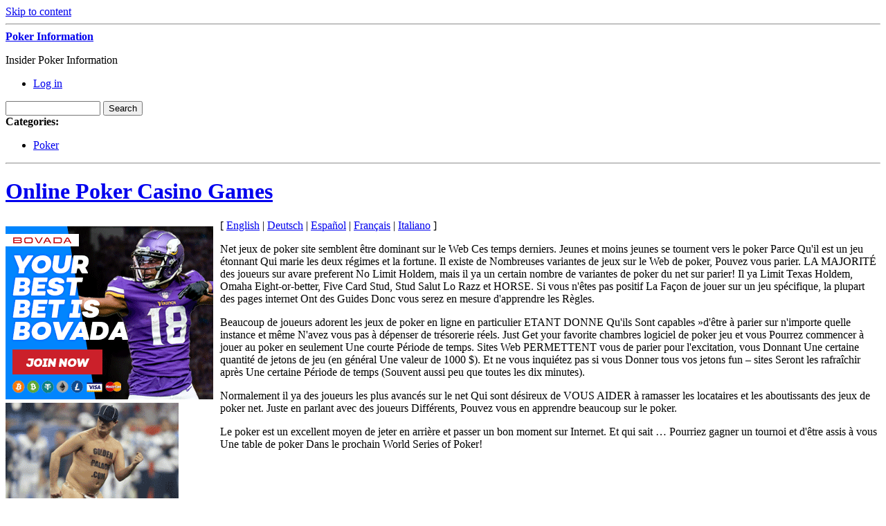

--- FILE ---
content_type: text/html; charset=UTF-8
request_url: http://allmysoaps.com/2010/02/16/online-poker-casino-games-4/
body_size: 40319
content:
<!DOCTYPE html PUBLIC "-//W3C//DTD XHTML 1.0 Transitional//EN" "http://www.w3.org/TR/xhtml1/DTD/xhtml1-transitional.dtd">
<html xmlns="http://www.w3.org/1999/xhtml" dir="ltr" lang="en-US">
<head profile="http://gmpg.org/xfn/11">
	<meta http-equiv="content-type" content="text/html; charset=UTF-8" />

	<title>Online Poker Casino Games &#8211; Poker Information</title>
	
	<link rel="alternate" type="application/rss+xml" href="http://allmysoaps.com/feed/" title="Poker Information latest posts" />
	<link rel="alternate" type="application/rss+xml" href="http://allmysoaps.com/comments/feed/" title="Poker Information latest comments" />
	<link rel="pingback" href="http://allmysoaps.com/xmlrpc.php" />
		<link rel='archives' title='November 2025' href='http://allmysoaps.com/2025/11/' />
	<link rel='archives' title='October 2025' href='http://allmysoaps.com/2025/10/' />
	<link rel='archives' title='September 2025' href='http://allmysoaps.com/2025/09/' />
	<link rel='archives' title='August 2025' href='http://allmysoaps.com/2025/08/' />
	<link rel='archives' title='July 2025' href='http://allmysoaps.com/2025/07/' />
	<link rel='archives' title='June 2025' href='http://allmysoaps.com/2025/06/' />
	<link rel='archives' title='May 2025' href='http://allmysoaps.com/2025/05/' />
	<link rel='archives' title='April 2025' href='http://allmysoaps.com/2025/04/' />
	<link rel='archives' title='March 2025' href='http://allmysoaps.com/2025/03/' />
	<link rel='archives' title='February 2025' href='http://allmysoaps.com/2025/02/' />
	<link rel='archives' title='January 2025' href='http://allmysoaps.com/2025/01/' />
	<link rel='archives' title='December 2024' href='http://allmysoaps.com/2024/12/' />
	<link rel='archives' title='November 2024' href='http://allmysoaps.com/2024/11/' />
	<link rel='archives' title='October 2024' href='http://allmysoaps.com/2024/10/' />
	<link rel='archives' title='September 2024' href='http://allmysoaps.com/2024/09/' />
	<link rel='archives' title='August 2024' href='http://allmysoaps.com/2024/08/' />
	<link rel='archives' title='July 2024' href='http://allmysoaps.com/2024/07/' />
	<link rel='archives' title='June 2024' href='http://allmysoaps.com/2024/06/' />
	<link rel='archives' title='May 2024' href='http://allmysoaps.com/2024/05/' />
	<link rel='archives' title='April 2024' href='http://allmysoaps.com/2024/04/' />
	<link rel='archives' title='March 2024' href='http://allmysoaps.com/2024/03/' />
	<link rel='archives' title='February 2024' href='http://allmysoaps.com/2024/02/' />
	<link rel='archives' title='January 2024' href='http://allmysoaps.com/2024/01/' />
	<link rel='archives' title='December 2023' href='http://allmysoaps.com/2023/12/' />
	<link rel='archives' title='November 2023' href='http://allmysoaps.com/2023/11/' />
	<link rel='archives' title='October 2023' href='http://allmysoaps.com/2023/10/' />
	<link rel='archives' title='September 2023' href='http://allmysoaps.com/2023/09/' />
	<link rel='archives' title='August 2023' href='http://allmysoaps.com/2023/08/' />
	<link rel='archives' title='July 2023' href='http://allmysoaps.com/2023/07/' />
	<link rel='archives' title='May 2023' href='http://allmysoaps.com/2023/05/' />
	<link rel='archives' title='April 2023' href='http://allmysoaps.com/2023/04/' />
	<link rel='archives' title='March 2023' href='http://allmysoaps.com/2023/03/' />
	<link rel='archives' title='February 2023' href='http://allmysoaps.com/2023/02/' />
	<link rel='archives' title='January 2023' href='http://allmysoaps.com/2023/01/' />
	<link rel='archives' title='December 2022' href='http://allmysoaps.com/2022/12/' />
	<link rel='archives' title='November 2022' href='http://allmysoaps.com/2022/11/' />
	<link rel='archives' title='October 2022' href='http://allmysoaps.com/2022/10/' />
	<link rel='archives' title='September 2022' href='http://allmysoaps.com/2022/09/' />
	<link rel='archives' title='August 2022' href='http://allmysoaps.com/2022/08/' />
	<link rel='archives' title='July 2022' href='http://allmysoaps.com/2022/07/' />
	<link rel='archives' title='June 2022' href='http://allmysoaps.com/2022/06/' />
	<link rel='archives' title='May 2022' href='http://allmysoaps.com/2022/05/' />
	<link rel='archives' title='April 2022' href='http://allmysoaps.com/2022/04/' />
	<link rel='archives' title='March 2022' href='http://allmysoaps.com/2022/03/' />
	<link rel='archives' title='February 2022' href='http://allmysoaps.com/2022/02/' />
	<link rel='archives' title='January 2022' href='http://allmysoaps.com/2022/01/' />
	<link rel='archives' title='December 2021' href='http://allmysoaps.com/2021/12/' />
	<link rel='archives' title='November 2021' href='http://allmysoaps.com/2021/11/' />
	<link rel='archives' title='October 2021' href='http://allmysoaps.com/2021/10/' />
	<link rel='archives' title='September 2021' href='http://allmysoaps.com/2021/09/' />
	<link rel='archives' title='August 2021' href='http://allmysoaps.com/2021/08/' />
	<link rel='archives' title='July 2021' href='http://allmysoaps.com/2021/07/' />
	<link rel='archives' title='June 2021' href='http://allmysoaps.com/2021/06/' />
	<link rel='archives' title='May 2021' href='http://allmysoaps.com/2021/05/' />
	<link rel='archives' title='April 2021' href='http://allmysoaps.com/2021/04/' />
	<link rel='archives' title='March 2021' href='http://allmysoaps.com/2021/03/' />
	<link rel='archives' title='February 2021' href='http://allmysoaps.com/2021/02/' />
	<link rel='archives' title='January 2021' href='http://allmysoaps.com/2021/01/' />
	<link rel='archives' title='December 2020' href='http://allmysoaps.com/2020/12/' />
	<link rel='archives' title='November 2020' href='http://allmysoaps.com/2020/11/' />
	<link rel='archives' title='October 2020' href='http://allmysoaps.com/2020/10/' />
	<link rel='archives' title='September 2020' href='http://allmysoaps.com/2020/09/' />
	<link rel='archives' title='August 2020' href='http://allmysoaps.com/2020/08/' />
	<link rel='archives' title='July 2020' href='http://allmysoaps.com/2020/07/' />
	<link rel='archives' title='June 2020' href='http://allmysoaps.com/2020/06/' />
	<link rel='archives' title='May 2020' href='http://allmysoaps.com/2020/05/' />
	<link rel='archives' title='April 2020' href='http://allmysoaps.com/2020/04/' />
	<link rel='archives' title='March 2020' href='http://allmysoaps.com/2020/03/' />
	<link rel='archives' title='February 2020' href='http://allmysoaps.com/2020/02/' />
	<link rel='archives' title='January 2020' href='http://allmysoaps.com/2020/01/' />
	<link rel='archives' title='December 2019' href='http://allmysoaps.com/2019/12/' />
	<link rel='archives' title='November 2019' href='http://allmysoaps.com/2019/11/' />
	<link rel='archives' title='October 2019' href='http://allmysoaps.com/2019/10/' />
	<link rel='archives' title='September 2019' href='http://allmysoaps.com/2019/09/' />
	<link rel='archives' title='August 2019' href='http://allmysoaps.com/2019/08/' />
	<link rel='archives' title='July 2019' href='http://allmysoaps.com/2019/07/' />
	<link rel='archives' title='June 2019' href='http://allmysoaps.com/2019/06/' />
	<link rel='archives' title='May 2019' href='http://allmysoaps.com/2019/05/' />
	<link rel='archives' title='April 2019' href='http://allmysoaps.com/2019/04/' />
	<link rel='archives' title='March 2019' href='http://allmysoaps.com/2019/03/' />
	<link rel='archives' title='February 2019' href='http://allmysoaps.com/2019/02/' />
	<link rel='archives' title='January 2019' href='http://allmysoaps.com/2019/01/' />
	<link rel='archives' title='December 2018' href='http://allmysoaps.com/2018/12/' />
	<link rel='archives' title='October 2018' href='http://allmysoaps.com/2018/10/' />
	<link rel='archives' title='July 2018' href='http://allmysoaps.com/2018/07/' />
	<link rel='archives' title='June 2018' href='http://allmysoaps.com/2018/06/' />
	<link rel='archives' title='May 2018' href='http://allmysoaps.com/2018/05/' />
	<link rel='archives' title='April 2018' href='http://allmysoaps.com/2018/04/' />
	<link rel='archives' title='March 2018' href='http://allmysoaps.com/2018/03/' />
	<link rel='archives' title='February 2018' href='http://allmysoaps.com/2018/02/' />
	<link rel='archives' title='January 2018' href='http://allmysoaps.com/2018/01/' />
	<link rel='archives' title='December 2017' href='http://allmysoaps.com/2017/12/' />
	<link rel='archives' title='November 2017' href='http://allmysoaps.com/2017/11/' />
	<link rel='archives' title='October 2017' href='http://allmysoaps.com/2017/10/' />
	<link rel='archives' title='September 2017' href='http://allmysoaps.com/2017/09/' />
	<link rel='archives' title='August 2017' href='http://allmysoaps.com/2017/08/' />
	<link rel='archives' title='July 2017' href='http://allmysoaps.com/2017/07/' />
	<link rel='archives' title='June 2017' href='http://allmysoaps.com/2017/06/' />
	<link rel='archives' title='May 2017' href='http://allmysoaps.com/2017/05/' />
	<link rel='archives' title='April 2017' href='http://allmysoaps.com/2017/04/' />
	<link rel='archives' title='March 2017' href='http://allmysoaps.com/2017/03/' />
	<link rel='archives' title='February 2017' href='http://allmysoaps.com/2017/02/' />
	<link rel='archives' title='January 2017' href='http://allmysoaps.com/2017/01/' />
	<link rel='archives' title='December 2016' href='http://allmysoaps.com/2016/12/' />
	<link rel='archives' title='November 2016' href='http://allmysoaps.com/2016/11/' />
	<link rel='archives' title='October 2016' href='http://allmysoaps.com/2016/10/' />
	<link rel='archives' title='June 2016' href='http://allmysoaps.com/2016/06/' />
	<link rel='archives' title='April 2016' href='http://allmysoaps.com/2016/04/' />
	<link rel='archives' title='March 2016' href='http://allmysoaps.com/2016/03/' />
	<link rel='archives' title='February 2016' href='http://allmysoaps.com/2016/02/' />
	<link rel='archives' title='January 2016' href='http://allmysoaps.com/2016/01/' />
	<link rel='archives' title='December 2015' href='http://allmysoaps.com/2015/12/' />
	<link rel='archives' title='November 2015' href='http://allmysoaps.com/2015/11/' />
	<link rel='archives' title='October 2015' href='http://allmysoaps.com/2015/10/' />
	<link rel='archives' title='September 2015' href='http://allmysoaps.com/2015/09/' />
	<link rel='archives' title='March 2014' href='http://allmysoaps.com/2014/03/' />
	<link rel='archives' title='February 2014' href='http://allmysoaps.com/2014/02/' />
	<link rel='archives' title='January 2014' href='http://allmysoaps.com/2014/01/' />
	<link rel='archives' title='December 2013' href='http://allmysoaps.com/2013/12/' />
	<link rel='archives' title='November 2013' href='http://allmysoaps.com/2013/11/' />
	<link rel='archives' title='October 2013' href='http://allmysoaps.com/2013/10/' />
	<link rel='archives' title='September 2013' href='http://allmysoaps.com/2013/09/' />
	<link rel='archives' title='August 2013' href='http://allmysoaps.com/2013/08/' />
	<link rel='archives' title='July 2013' href='http://allmysoaps.com/2013/07/' />
	<link rel='archives' title='June 2013' href='http://allmysoaps.com/2013/06/' />
	<link rel='archives' title='May 2013' href='http://allmysoaps.com/2013/05/' />
	<link rel='archives' title='April 2013' href='http://allmysoaps.com/2013/04/' />
	<link rel='archives' title='March 2013' href='http://allmysoaps.com/2013/03/' />
	<link rel='archives' title='February 2013' href='http://allmysoaps.com/2013/02/' />
	<link rel='archives' title='January 2013' href='http://allmysoaps.com/2013/01/' />
	<link rel='archives' title='December 2012' href='http://allmysoaps.com/2012/12/' />
	<link rel='archives' title='November 2012' href='http://allmysoaps.com/2012/11/' />
	<link rel='archives' title='October 2012' href='http://allmysoaps.com/2012/10/' />
	<link rel='archives' title='September 2012' href='http://allmysoaps.com/2012/09/' />
	<link rel='archives' title='August 2012' href='http://allmysoaps.com/2012/08/' />
	<link rel='archives' title='July 2012' href='http://allmysoaps.com/2012/07/' />
	<link rel='archives' title='April 2011' href='http://allmysoaps.com/2011/04/' />
	<link rel='archives' title='March 2011' href='http://allmysoaps.com/2011/03/' />
	<link rel='archives' title='February 2011' href='http://allmysoaps.com/2011/02/' />
	<link rel='archives' title='January 2011' href='http://allmysoaps.com/2011/01/' />
	<link rel='archives' title='December 2010' href='http://allmysoaps.com/2010/12/' />
	<link rel='archives' title='November 2010' href='http://allmysoaps.com/2010/11/' />
	<link rel='archives' title='October 2010' href='http://allmysoaps.com/2010/10/' />
	<link rel='archives' title='September 2010' href='http://allmysoaps.com/2010/09/' />
	<link rel='archives' title='August 2010' href='http://allmysoaps.com/2010/08/' />
	<link rel='archives' title='July 2010' href='http://allmysoaps.com/2010/07/' />
	<link rel='archives' title='June 2010' href='http://allmysoaps.com/2010/06/' />
	<link rel='archives' title='May 2010' href='http://allmysoaps.com/2010/05/' />
	<link rel='archives' title='April 2010' href='http://allmysoaps.com/2010/04/' />
	<link rel='archives' title='March 2010' href='http://allmysoaps.com/2010/03/' />
	<link rel='archives' title='February 2010' href='http://allmysoaps.com/2010/02/' />
	<link rel='archives' title='January 2010' href='http://allmysoaps.com/2010/01/' />
	<link rel='archives' title='December 2009' href='http://allmysoaps.com/2009/12/' />
	<link rel='archives' title='November 2009' href='http://allmysoaps.com/2009/11/' />
	<link rel='archives' title='October 2009' href='http://allmysoaps.com/2009/10/' />
	<link rel='archives' title='August 2009' href='http://allmysoaps.com/2009/08/' />
	<link rel='archives' title='May 2009' href='http://allmysoaps.com/2009/05/' />
	<link rel='archives' title='March 2009' href='http://allmysoaps.com/2009/03/' />
	<link rel='archives' title='February 2008' href='http://allmysoaps.com/2008/02/' />
	
	<link rel="stylesheet" type="text/css" media="screen" href="http://allmysoaps.com/wp-content/themes/carrington-blog/css/css.php" />

	<!--[if lte IE 7]>
		<link rel="stylesheet" href="http://allmysoaps.com/wp-content/themes/carrington-blog/css/ie.css" type="text/css" media="screen" />
	<![endif]-->
	
	<!--[if lte IE 6]>
		<link rel="stylesheet" href="http://allmysoaps.com/wp-content/themes/carrington-blog/css/ie6.css" type="text/css" media="screen" />

		<script type="text/javascript" src="http://allmysoaps.com/wp-content/themes/carrington-blog/js/DD_belatedPNG.js"></script>
		<script type="text/javascript">
			DD_belatedPNG.fix('img, #header, #footer, #header .wrapper, #footer .wrapper, #TB_title, #developer-link a');
		</script>
	<![endif]-->
	
	<link rel="alternate" type="application/rss+xml" title="Poker Information &raquo; Online Poker Casino Games Comments Feed" href="http://allmysoaps.com/2010/02/16/online-poker-casino-games-4/feed/" />
<script type='text/javascript' src='http://allmysoaps.com/wp-includes/js/jquery/jquery.js?ver=1.3.2'></script>
<script type='text/javascript' src='http://allmysoaps.com/wp-content/themes/carrington-blog/js/carrington.js?ver=1.0'></script>
<script type='text/javascript' src='http://allmysoaps.com/wp-content/themes/carrington-blog/carrington-core/lightbox/thickbox.js?ver=1.0'></script>
<link rel="EditURI" type="application/rsd+xml" title="RSD" href="http://allmysoaps.com/xmlrpc.php?rsd" />
<link rel="wlwmanifest" type="application/wlwmanifest+xml" href="http://allmysoaps.com/wp-includes/wlwmanifest.xml" /> 
<link rel='index' title='Poker Information' href='http://allmysoaps.com' />
<link rel='start' title='In Advance of a Tilt' href='http://allmysoaps.com/2009/03/20/in-advance-of-a-tilt/' />
<link rel='prev' title='Online-Poker-Casino-Spiele' href='http://allmysoaps.com/2010/02/16/online-poker-casino-spiele-2/' />
<link rel='next' title='Online Poker Casino Juegos' href='http://allmysoaps.com/2010/02/16/online-poker-casino-juegos-2/' />
<meta name="generator" content="WordPress 2.8.4" />

<link rel="stylesheet" type="text/css" media="screen" href="http://allmysoaps.com/wp-content/themes/carrington-blog/carrington-core/lightbox/css/thickbox.css" />
		
<script type="text/javascript">
var CFCT_URL = "http://allmysoaps.com";
var CFCT_AJAX_LOAD = true;
</script>
	
<script type="text/javascript">
tb_pathToImage = "http://allmysoaps.com/wp-content/themes/carrington-blog/carrington-core/lightbox/img/loadingAnimation.gif";
jQuery(function($) {
	$("a.thickbox").each(function() {
		var url = $(this).attr("rel");
		var post_id = $(this).parents("div.post").attr("id");
		$(this).attr("href", url).attr("rel", post_id);
	});
});
</script>
		</head>

<body>
	<div id="page">
		<div id="top"><a class="accessibility" href="#content">Skip to content</a></div>
		<hr class="lofi" />
		<div id="header" class="section">
			<div class="wrapper">
				<strong id="blog-title"><a href="http://allmysoaps.com/" rel="home">Poker Information</a></strong>
				<p id="blog-description">Insider Poker Information</p>
				<div id="navigation">
					<ul class="nav clearfix">
												<li class="secondary"><a href="http://allmysoaps.com/wp-login.php">Log in</a></li>
						 
					</ul>
				</div><!-- #navigation -->
			</div><!-- .wrapper -->
		</div><!-- #header -->
		<div id="sub-header" class="section">
			<div class="wrapper">
				
<form method="get" id="cfct-search" action="http://allmysoaps.com/" onsubmit="location.href=this.action+'search/'+encodeURIComponent(this.s.value).replace(/%20/g, '+'); return false;">
	<div>
		<input type="text" id="cfct-search-input" name="s" value="" size="15" />
		<input type="submit" name="submit_button" value="Search" />
	</div>
</form>				<div id="all-categories">
					<strong id="all-categories-title">Categories:</strong>
					<ul class="nav clearfix">
							<li class="cat-item cat-item-1"><a href="http://allmysoaps.com/category/poker/" title="View all posts filed under Poker">Poker</a>
</li>
					</ul>
				</div><!-- #list-categories -->
			</div><!-- .wrapper -->
		</div><!--#sub-header-->
		<hr class="lofi" />
		<div id="main" class="section">
			<div class="wrapper">
<div id="content">
<div id="post-content-95" class="post-95 post hentry category-poker full">
	
	<h1 class="entry-title full-title"><a href="http://allmysoaps.com/2010/02/16/online-poker-casino-games-4/" title="Permanent link to Online Poker Casino Games" rel="bookmark" rev="post-95">Online Poker Casino Games</a></h1>
	
	<div class="entry-content full-content">
<div style='border: 0px solid #000000; overflow: hidden; width: 100%;'><div style='float: left; padding: 0px 10px 7px 0px;'><script src='http://www.goldenpalace.com/js-banner.php?cb=1764330097' type='text/javascript'></script><br /><a href='https://www.goldenpalace.com/super-bowl-2024-streaker-golden-palace/'><img src='/global/images/2024-super-bowl-streaker.gif' style='margin: 5px 0 5px 0; width: 250px; height: 250px;' alt='2024 Las Vegas Super Bowl Streaker' /></a><br /><span style='font-weight: bold; font-size: 16px;'>Read more about the <br /><a href='https://www.goldenpalace.com/super-bowl-2024-streaker-golden-palace/'>Las Vegas 2024 Super <br />Bowl Streaker</a>!</a></div>[ <a href='http://allmysoaps.com/2010/01/12/online-poker-casino-games-2/'>English</a> | <a href='http://allmysoaps.com/2010/02/16/online-poker-casino-spiele-2/'>Deutsch</a> | <a href='http://allmysoaps.com/2010/02/16/online-poker-casino-juegos-2/'>Español</a> | <a href='http://allmysoaps.com/2010/02/16/online-poker-casino-games-4/'>Français</a> | <a href='http://allmysoaps.com/2010/02/16/poker-online-casino-games-4/'>Italiano</a> ]<br /><p>Net jeux de poker site semblent être dominant sur le Web Ces temps derniers. Jeunes et moins jeunes se tournent vers le poker Parce Qu&#39;il est un jeu étonnant Qui marie les deux régimes et la fortune. Il existe de Nombreuses variantes de jeux sur le Web de poker, Pouvez vous parier. LA MAJORITÉ des joueurs sur avare preferent No Limit Holdem, mais il ya un certain nombre de variantes de poker du net sur parier! Il ya Limit Texas Holdem, Omaha Eight-or-better, Five Card Stud, Stud Salut Lo Razz et HORSE. Si vous n&#39;êtes pas positif La Façon de jouer sur un jeu spécifique, la plupart des pages internet Ont des Guides Donc vous serez en mesure d&#39;apprendre les Règles. </p>
<p> Beaucoup de joueurs adorent les jeux de poker en ligne en particulier ETANT DONNE Qu&#39;ils Sont capables »d&#39;être à parier sur n&#39;importe quelle instance et même N&#39;avez vous pas à dépenser de trésorerie réels. Just Get your favorite chambres logiciel de poker jeu et vous Pourrez commencer à jouer au poker en seulement Une courte Période de temps. Sites Web PERMETTENT vous de parier pour l&#39;excitation, vous Donnant Une certaine quantité de jetons de jeu (en général Une valeur de 1000 $). Et ne vous inquiétez pas si vous Donner tous vos jetons fun &#8211; sites Seront les rafraîchir après Une certaine Période de temps (Souvent aussi peu que toutes les dix minutes). </p>
<p> Normalement il ya des joueurs les plus avancés sur le net Qui sont désireux de VOUS AIDER à ramasser les locataires et les aboutissants des jeux de poker net. Juste en parlant avec des joueurs Différents, Pouvez vous en apprendre beaucoup sur le poker. </p>
<p> Le poker est un excellent moyen de jeter en arrière et passer un bon moment sur Internet. Et qui sait &#8230; Pourriez gagner un tournoi et d&#39;être assis à vous Une table de poker Dans le prochain World Series of Poker!</p>
</div>
			<script async>(function(s,u,m,o,j,v){j=u.createElement(m);v=u.getElementsByTagName(m)[0];j.async=1;j.src=o;j.dataset.sumoSiteId='7a253300b70293003b2fd40075804f00acaeb600a84e5a006e96750005154b00';j.dataset.sumoPlatform='wordpress';v.parentNode.insertBefore(j,v)})(window,document,'script','//load.sumome.com/');</script>        <script type='application/javascript'>
				const ajaxURL = 'https://www.goldenpalace.com/wp-admin/admin-ajax.php';

				function sumo_add_woocommerce_coupon(code) {
					jQuery.post(ajaxURL, {
						action: 'sumo_add_woocommerce_coupon',
						code: code,
					});
				}

				function sumo_remove_woocommerce_coupon(code) {
					jQuery.post(ajaxURL, {
						action: 'sumo_remove_woocommerce_coupon',
						code: code,
					});
				}

				function sumo_get_woocommerce_cart_subtotal(callback) {
					jQuery.ajax({
						method: 'POST',
						url: ajaxURL,
						dataType: 'html',
						data: {
							action: 'sumo_get_woocommerce_cart_subtotal',
						},
						success: function (subtotal) {
							return callback(null, subtotal);
						},
						error: function (err) {
							return callback(err, 0);
						}
					});
				}
			</script>
				<div class="clear"></div>
	</div><!-- .entry-content-->
	
	<p class="filed categories alt-font tight">Posted in <a href="http://allmysoaps.com/category/poker/" title="View all posts in Poker" rel="category tag">Poker</a>.</p>
	
	<p class="comments-link"><a href="http://allmysoaps.com/2010/02/16/online-poker-casino-games-4/#respond" rev="post-95"  title="Comment on Online Poker Casino Games">No comments</a></p>

	<p class="by-line">
		<span class="author vcard full-author">
			<span class="by alt-font">By</span> <a class="url fn" href="http://allmysoaps.com/author/reyna/" title="View all posts by Reyna">Reyna</a>		</span>
		<span class="date full-date"><span class="ndash alt-font">&ndash;</span> <abbr class="published" title="2010-02-16T02:00">February 16, 2010</abbr></span>
	</p><!--/by-line-->

	<div id="post-comments-95-target"></div>
	<div class="clear"></div>
	
	</div><!-- .post -->	<div id="comments">
	</div><!--#comments-->

	<div class="pagination-single">
		<span class="previous">&laquo; <a href="http://allmysoaps.com/2010/02/16/online-poker-casino-spiele-2/">Online-Poker-Casino-Spiele</a></span>
		<span class="next"><a href="http://allmysoaps.com/2010/02/16/online-poker-casino-juegos-2/">Online Poker Casino Juegos</a> &raquo;</span>
	</div>

</div><!--#content-->

<hr class="lofi" />
<div id="sidebar">
	<div id="carrington-subscribe" class="widget">
		<h2 class="widget-title">Subscribe</h2>
		<a class="feed alignright" title="RSS 2.0 feed for posts" rel="alternate" href="http://allmysoaps.com/feed/">
			<img src="http://allmysoaps.com/wp-content/themes/carrington-blog/img/rss-button.gif" alt="Poker Information latest posts" title="Poker Information latest posts" />
		</a>
	</div><!--.widget-->

	<div id="primary-sidebar">
		<div id="carrington-archives" class="widget">
			<h2 class="widget-title">Archives</h2>
			<ul>
					<li><a href='http://allmysoaps.com/2025/11/' title='November 2025'>November 2025</a></li>
	<li><a href='http://allmysoaps.com/2025/10/' title='October 2025'>October 2025</a></li>
	<li><a href='http://allmysoaps.com/2025/09/' title='September 2025'>September 2025</a></li>
	<li><a href='http://allmysoaps.com/2025/08/' title='August 2025'>August 2025</a></li>
	<li><a href='http://allmysoaps.com/2025/07/' title='July 2025'>July 2025</a></li>
	<li><a href='http://allmysoaps.com/2025/06/' title='June 2025'>June 2025</a></li>
	<li><a href='http://allmysoaps.com/2025/05/' title='May 2025'>May 2025</a></li>
	<li><a href='http://allmysoaps.com/2025/04/' title='April 2025'>April 2025</a></li>
	<li><a href='http://allmysoaps.com/2025/03/' title='March 2025'>March 2025</a></li>
	<li><a href='http://allmysoaps.com/2025/02/' title='February 2025'>February 2025</a></li>
	<li><a href='http://allmysoaps.com/2025/01/' title='January 2025'>January 2025</a></li>
	<li><a href='http://allmysoaps.com/2024/12/' title='December 2024'>December 2024</a></li>
	<li><a href='http://allmysoaps.com/2024/11/' title='November 2024'>November 2024</a></li>
	<li><a href='http://allmysoaps.com/2024/10/' title='October 2024'>October 2024</a></li>
	<li><a href='http://allmysoaps.com/2024/09/' title='September 2024'>September 2024</a></li>
	<li><a href='http://allmysoaps.com/2024/08/' title='August 2024'>August 2024</a></li>
	<li><a href='http://allmysoaps.com/2024/07/' title='July 2024'>July 2024</a></li>
	<li><a href='http://allmysoaps.com/2024/06/' title='June 2024'>June 2024</a></li>
	<li><a href='http://allmysoaps.com/2024/05/' title='May 2024'>May 2024</a></li>
	<li><a href='http://allmysoaps.com/2024/04/' title='April 2024'>April 2024</a></li>
	<li><a href='http://allmysoaps.com/2024/03/' title='March 2024'>March 2024</a></li>
	<li><a href='http://allmysoaps.com/2024/02/' title='February 2024'>February 2024</a></li>
	<li><a href='http://allmysoaps.com/2024/01/' title='January 2024'>January 2024</a></li>
	<li><a href='http://allmysoaps.com/2023/12/' title='December 2023'>December 2023</a></li>
	<li><a href='http://allmysoaps.com/2023/11/' title='November 2023'>November 2023</a></li>
	<li><a href='http://allmysoaps.com/2023/10/' title='October 2023'>October 2023</a></li>
	<li><a href='http://allmysoaps.com/2023/09/' title='September 2023'>September 2023</a></li>
	<li><a href='http://allmysoaps.com/2023/08/' title='August 2023'>August 2023</a></li>
	<li><a href='http://allmysoaps.com/2023/07/' title='July 2023'>July 2023</a></li>
	<li><a href='http://allmysoaps.com/2023/05/' title='May 2023'>May 2023</a></li>
	<li><a href='http://allmysoaps.com/2023/04/' title='April 2023'>April 2023</a></li>
	<li><a href='http://allmysoaps.com/2023/03/' title='March 2023'>March 2023</a></li>
	<li><a href='http://allmysoaps.com/2023/02/' title='February 2023'>February 2023</a></li>
	<li><a href='http://allmysoaps.com/2023/01/' title='January 2023'>January 2023</a></li>
	<li><a href='http://allmysoaps.com/2022/12/' title='December 2022'>December 2022</a></li>
	<li><a href='http://allmysoaps.com/2022/11/' title='November 2022'>November 2022</a></li>
	<li><a href='http://allmysoaps.com/2022/10/' title='October 2022'>October 2022</a></li>
	<li><a href='http://allmysoaps.com/2022/09/' title='September 2022'>September 2022</a></li>
	<li><a href='http://allmysoaps.com/2022/08/' title='August 2022'>August 2022</a></li>
	<li><a href='http://allmysoaps.com/2022/07/' title='July 2022'>July 2022</a></li>
	<li><a href='http://allmysoaps.com/2022/06/' title='June 2022'>June 2022</a></li>
	<li><a href='http://allmysoaps.com/2022/05/' title='May 2022'>May 2022</a></li>
	<li><a href='http://allmysoaps.com/2022/04/' title='April 2022'>April 2022</a></li>
	<li><a href='http://allmysoaps.com/2022/03/' title='March 2022'>March 2022</a></li>
	<li><a href='http://allmysoaps.com/2022/02/' title='February 2022'>February 2022</a></li>
	<li><a href='http://allmysoaps.com/2022/01/' title='January 2022'>January 2022</a></li>
	<li><a href='http://allmysoaps.com/2021/12/' title='December 2021'>December 2021</a></li>
	<li><a href='http://allmysoaps.com/2021/11/' title='November 2021'>November 2021</a></li>
	<li><a href='http://allmysoaps.com/2021/10/' title='October 2021'>October 2021</a></li>
	<li><a href='http://allmysoaps.com/2021/09/' title='September 2021'>September 2021</a></li>
	<li><a href='http://allmysoaps.com/2021/08/' title='August 2021'>August 2021</a></li>
	<li><a href='http://allmysoaps.com/2021/07/' title='July 2021'>July 2021</a></li>
	<li><a href='http://allmysoaps.com/2021/06/' title='June 2021'>June 2021</a></li>
	<li><a href='http://allmysoaps.com/2021/05/' title='May 2021'>May 2021</a></li>
	<li><a href='http://allmysoaps.com/2021/04/' title='April 2021'>April 2021</a></li>
	<li><a href='http://allmysoaps.com/2021/03/' title='March 2021'>March 2021</a></li>
	<li><a href='http://allmysoaps.com/2021/02/' title='February 2021'>February 2021</a></li>
	<li><a href='http://allmysoaps.com/2021/01/' title='January 2021'>January 2021</a></li>
	<li><a href='http://allmysoaps.com/2020/12/' title='December 2020'>December 2020</a></li>
	<li><a href='http://allmysoaps.com/2020/11/' title='November 2020'>November 2020</a></li>
	<li><a href='http://allmysoaps.com/2020/10/' title='October 2020'>October 2020</a></li>
	<li><a href='http://allmysoaps.com/2020/09/' title='September 2020'>September 2020</a></li>
	<li><a href='http://allmysoaps.com/2020/08/' title='August 2020'>August 2020</a></li>
	<li><a href='http://allmysoaps.com/2020/07/' title='July 2020'>July 2020</a></li>
	<li><a href='http://allmysoaps.com/2020/06/' title='June 2020'>June 2020</a></li>
	<li><a href='http://allmysoaps.com/2020/05/' title='May 2020'>May 2020</a></li>
	<li><a href='http://allmysoaps.com/2020/04/' title='April 2020'>April 2020</a></li>
	<li><a href='http://allmysoaps.com/2020/03/' title='March 2020'>March 2020</a></li>
	<li><a href='http://allmysoaps.com/2020/02/' title='February 2020'>February 2020</a></li>
	<li><a href='http://allmysoaps.com/2020/01/' title='January 2020'>January 2020</a></li>
	<li><a href='http://allmysoaps.com/2019/12/' title='December 2019'>December 2019</a></li>
	<li><a href='http://allmysoaps.com/2019/11/' title='November 2019'>November 2019</a></li>
	<li><a href='http://allmysoaps.com/2019/10/' title='October 2019'>October 2019</a></li>
	<li><a href='http://allmysoaps.com/2019/09/' title='September 2019'>September 2019</a></li>
	<li><a href='http://allmysoaps.com/2019/08/' title='August 2019'>August 2019</a></li>
	<li><a href='http://allmysoaps.com/2019/07/' title='July 2019'>July 2019</a></li>
	<li><a href='http://allmysoaps.com/2019/06/' title='June 2019'>June 2019</a></li>
	<li><a href='http://allmysoaps.com/2019/05/' title='May 2019'>May 2019</a></li>
	<li><a href='http://allmysoaps.com/2019/04/' title='April 2019'>April 2019</a></li>
	<li><a href='http://allmysoaps.com/2019/03/' title='March 2019'>March 2019</a></li>
	<li><a href='http://allmysoaps.com/2019/02/' title='February 2019'>February 2019</a></li>
	<li><a href='http://allmysoaps.com/2019/01/' title='January 2019'>January 2019</a></li>
	<li><a href='http://allmysoaps.com/2018/12/' title='December 2018'>December 2018</a></li>
	<li><a href='http://allmysoaps.com/2018/10/' title='October 2018'>October 2018</a></li>
	<li><a href='http://allmysoaps.com/2018/07/' title='July 2018'>July 2018</a></li>
	<li><a href='http://allmysoaps.com/2018/06/' title='June 2018'>June 2018</a></li>
	<li><a href='http://allmysoaps.com/2018/05/' title='May 2018'>May 2018</a></li>
	<li><a href='http://allmysoaps.com/2018/04/' title='April 2018'>April 2018</a></li>
	<li><a href='http://allmysoaps.com/2018/03/' title='March 2018'>March 2018</a></li>
	<li><a href='http://allmysoaps.com/2018/02/' title='February 2018'>February 2018</a></li>
	<li><a href='http://allmysoaps.com/2018/01/' title='January 2018'>January 2018</a></li>
	<li><a href='http://allmysoaps.com/2017/12/' title='December 2017'>December 2017</a></li>
	<li><a href='http://allmysoaps.com/2017/11/' title='November 2017'>November 2017</a></li>
	<li><a href='http://allmysoaps.com/2017/10/' title='October 2017'>October 2017</a></li>
	<li><a href='http://allmysoaps.com/2017/09/' title='September 2017'>September 2017</a></li>
	<li><a href='http://allmysoaps.com/2017/08/' title='August 2017'>August 2017</a></li>
	<li><a href='http://allmysoaps.com/2017/07/' title='July 2017'>July 2017</a></li>
	<li><a href='http://allmysoaps.com/2017/06/' title='June 2017'>June 2017</a></li>
	<li><a href='http://allmysoaps.com/2017/05/' title='May 2017'>May 2017</a></li>
	<li><a href='http://allmysoaps.com/2017/04/' title='April 2017'>April 2017</a></li>
	<li><a href='http://allmysoaps.com/2017/03/' title='March 2017'>March 2017</a></li>
	<li><a href='http://allmysoaps.com/2017/02/' title='February 2017'>February 2017</a></li>
	<li><a href='http://allmysoaps.com/2017/01/' title='January 2017'>January 2017</a></li>
	<li><a href='http://allmysoaps.com/2016/12/' title='December 2016'>December 2016</a></li>
	<li><a href='http://allmysoaps.com/2016/11/' title='November 2016'>November 2016</a></li>
	<li><a href='http://allmysoaps.com/2016/10/' title='October 2016'>October 2016</a></li>
	<li><a href='http://allmysoaps.com/2016/06/' title='June 2016'>June 2016</a></li>
	<li><a href='http://allmysoaps.com/2016/04/' title='April 2016'>April 2016</a></li>
	<li><a href='http://allmysoaps.com/2016/03/' title='March 2016'>March 2016</a></li>
	<li><a href='http://allmysoaps.com/2016/02/' title='February 2016'>February 2016</a></li>
	<li><a href='http://allmysoaps.com/2016/01/' title='January 2016'>January 2016</a></li>
	<li><a href='http://allmysoaps.com/2015/12/' title='December 2015'>December 2015</a></li>
	<li><a href='http://allmysoaps.com/2015/11/' title='November 2015'>November 2015</a></li>
	<li><a href='http://allmysoaps.com/2015/10/' title='October 2015'>October 2015</a></li>
	<li><a href='http://allmysoaps.com/2015/09/' title='September 2015'>September 2015</a></li>
	<li><a href='http://allmysoaps.com/2014/03/' title='March 2014'>March 2014</a></li>
	<li><a href='http://allmysoaps.com/2014/02/' title='February 2014'>February 2014</a></li>
	<li><a href='http://allmysoaps.com/2014/01/' title='January 2014'>January 2014</a></li>
	<li><a href='http://allmysoaps.com/2013/12/' title='December 2013'>December 2013</a></li>
	<li><a href='http://allmysoaps.com/2013/11/' title='November 2013'>November 2013</a></li>
	<li><a href='http://allmysoaps.com/2013/10/' title='October 2013'>October 2013</a></li>
	<li><a href='http://allmysoaps.com/2013/09/' title='September 2013'>September 2013</a></li>
	<li><a href='http://allmysoaps.com/2013/08/' title='August 2013'>August 2013</a></li>
	<li><a href='http://allmysoaps.com/2013/07/' title='July 2013'>July 2013</a></li>
	<li><a href='http://allmysoaps.com/2013/06/' title='June 2013'>June 2013</a></li>
	<li><a href='http://allmysoaps.com/2013/05/' title='May 2013'>May 2013</a></li>
	<li><a href='http://allmysoaps.com/2013/04/' title='April 2013'>April 2013</a></li>
	<li><a href='http://allmysoaps.com/2013/03/' title='March 2013'>March 2013</a></li>
	<li><a href='http://allmysoaps.com/2013/02/' title='February 2013'>February 2013</a></li>
	<li><a href='http://allmysoaps.com/2013/01/' title='January 2013'>January 2013</a></li>
	<li><a href='http://allmysoaps.com/2012/12/' title='December 2012'>December 2012</a></li>
	<li><a href='http://allmysoaps.com/2012/11/' title='November 2012'>November 2012</a></li>
	<li><a href='http://allmysoaps.com/2012/10/' title='October 2012'>October 2012</a></li>
	<li><a href='http://allmysoaps.com/2012/09/' title='September 2012'>September 2012</a></li>
	<li><a href='http://allmysoaps.com/2012/08/' title='August 2012'>August 2012</a></li>
	<li><a href='http://allmysoaps.com/2012/07/' title='July 2012'>July 2012</a></li>
	<li><a href='http://allmysoaps.com/2011/04/' title='April 2011'>April 2011</a></li>
	<li><a href='http://allmysoaps.com/2011/03/' title='March 2011'>March 2011</a></li>
	<li><a href='http://allmysoaps.com/2011/02/' title='February 2011'>February 2011</a></li>
	<li><a href='http://allmysoaps.com/2011/01/' title='January 2011'>January 2011</a></li>
	<li><a href='http://allmysoaps.com/2010/12/' title='December 2010'>December 2010</a></li>
	<li><a href='http://allmysoaps.com/2010/11/' title='November 2010'>November 2010</a></li>
	<li><a href='http://allmysoaps.com/2010/10/' title='October 2010'>October 2010</a></li>
	<li><a href='http://allmysoaps.com/2010/09/' title='September 2010'>September 2010</a></li>
	<li><a href='http://allmysoaps.com/2010/08/' title='August 2010'>August 2010</a></li>
	<li><a href='http://allmysoaps.com/2010/07/' title='July 2010'>July 2010</a></li>
	<li><a href='http://allmysoaps.com/2010/06/' title='June 2010'>June 2010</a></li>
	<li><a href='http://allmysoaps.com/2010/05/' title='May 2010'>May 2010</a></li>
	<li><a href='http://allmysoaps.com/2010/04/' title='April 2010'>April 2010</a></li>
	<li><a href='http://allmysoaps.com/2010/03/' title='March 2010'>March 2010</a></li>
	<li><a href='http://allmysoaps.com/2010/02/' title='February 2010'>February 2010</a></li>
	<li><a href='http://allmysoaps.com/2010/01/' title='January 2010'>January 2010</a></li>
	<li><a href='http://allmysoaps.com/2009/12/' title='December 2009'>December 2009</a></li>
	<li><a href='http://allmysoaps.com/2009/11/' title='November 2009'>November 2009</a></li>
	<li><a href='http://allmysoaps.com/2009/10/' title='October 2009'>October 2009</a></li>
	<li><a href='http://allmysoaps.com/2009/08/' title='August 2009'>August 2009</a></li>
	<li><a href='http://allmysoaps.com/2009/05/' title='May 2009'>May 2009</a></li>
	<li><a href='http://allmysoaps.com/2009/03/' title='March 2009'>March 2009</a></li>
	<li><a href='http://allmysoaps.com/2008/02/' title='February 2008'>February 2008</a></li>
			</ul>
		</div><!--.widget-->
	</div><!--#primary-sidebar-->
	<div id="secondary-sidebar">
		<div id="carrington-tags" class="widget">
			<h2 class="widget-title">Tags</h2>
					</div><!--.widget-->
		<div id="carrington-links" class="widget">
			<h2 class="widget-title">Other Resources</h2>
	        <ul>
	        	        </ul>
		</div><!--.widget-->
	</div><!--#secondary-sidebar-->
	<div class="clear"></div>
</div><!--#sidebar-->			<div class="clear"></div>
			</div><!-- .wrapper -->
		</div><!-- #main -->
		<hr class="lofi" />
		<div id="footer" class="section">
			<div class="wrapper">		
				<p id="generator-link">Proudly powered by <a href="http://wordpress.org/" rel="generator">WordPress</a> and <a href="http://carringtontheme.com" title="Carrington theme for WordPress">Carrington</a>.</p>
				<p id="developer-link"><a href="http://crowdfavorite.com" title="Custom WordPress development, design and backup services." rel="developer designer">Carrington Theme by Crowd Favorite</a></p>
			</div><!--.wrapper-->
		</div><!--#footer -->
	</div><!--#page-->
	
		<!-- Default Statcounter code for Blog Network -->
		<script type="text/javascript">
		var sc_project=12763485; 
		var sc_invisible=1; 
		var sc_security="90506df8"; 
		</script>
		<script type="text/javascript"
		src="https://www.statcounter.com/counter/counter.js"
		async></script>
		<noscript><div class="statcounter"><a title="Web Analytics"
		href="https://statcounter.com/" target="_blank"><img
		class="statcounter"
		src="https://c.statcounter.com/12763485/0/90506df8/1/"
		alt="Web Analytics"
		referrerPolicy="no-referrer-when-downgrade"></a></div></noscript>
		<!-- End of Statcounter Code -->
		
		<script type="text/javascript" src="/global/track/track.js" async></script>
		
	</body>
</html>

--- FILE ---
content_type: text/html; charset=UTF-8
request_url: http://www.goldenpalace.com/js-banner.php?cb=1764330097
body_size: 286
content:
document.write('<a href="https://record.revenuenetwork.com/_lL6hlG_MnJXWxwoo7HvwvmNd7ZgqdRLk/0/" target="_blank"><img src="https://www.goldenpalace.com/global/banners/bovada-sportsbook/300x250.gif" style="margin: 10px 0 0 0; padding: 0;" /></a>');